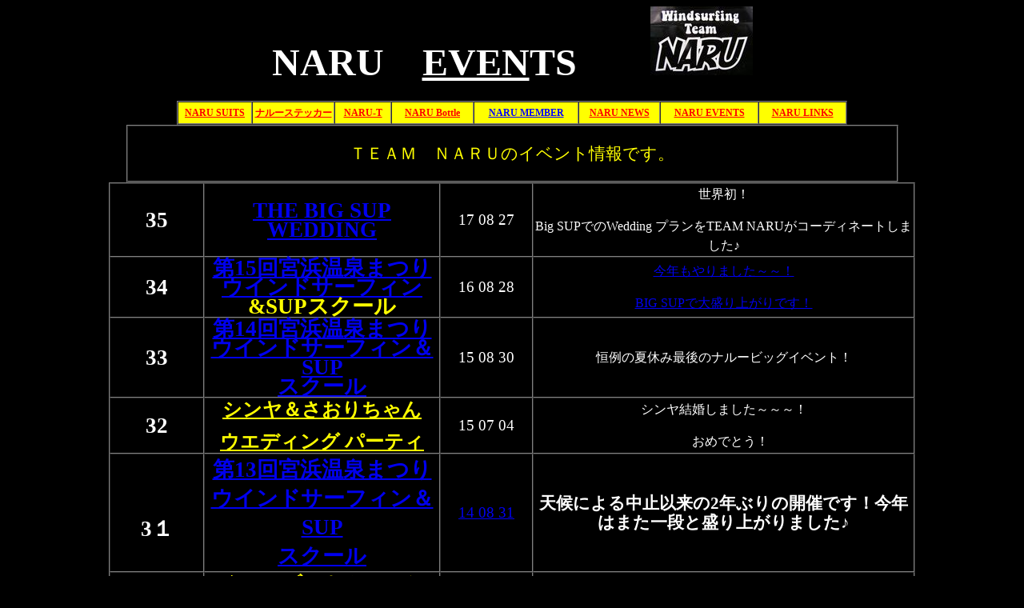

--- FILE ---
content_type: text/html
request_url: http://www.teamnaru.com/naruevent/naru_events.html
body_size: 4511
content:
<HTML><HEAD><TITLE>NARU　EVENTS</TITLE><BASE href="http://www.teamnaru.com/naruevent/">
<META content=IE=5 http-equiv=X-UA-Compatible>
<META content="text/html; charset=EUC-JP" http-equiv=content-type>
<META name=GENERATOR content="MSHTML 11.00.10570.1001">
<META name=keywords content=広島　イベント　ウインドサーフィン　BBQ>
<SCRIPT type=text/javascript src="http://www.google-analytics.com/urchin.js">
</SCRIPT>

<SCRIPT type=text/javascript>
_uacct = "UA-1062152-1";
urchinTracker();
</SCRIPT>
</HEAD>
<BODY bgColor=black>
<H1 class=MsoNormal style="PAGE-BREAK-BEFORE: always" align=center><SPAN style="FONT-SIZE: 36pt"><FONT color=white>NARU　</FONT><A href="http://www.teamnaru.com/narustyle41/2013/130713/130713.html"><FONT color=white>EVEN</FONT></A><FONT color=white>TS </FONT></SPAN><SPAN style="FONT-SIZE: 24pt"><FONT color=white>&nbsp;&nbsp;&nbsp;&nbsp;&nbsp;　</FONT>&nbsp;</SPAN><SPAN style='FONT-FAMILY: "ＭＳ 明朝"; mso-ascii-font-family: Century; mso-hansi-font-family: Century'><A href="http://www.teamnaru.com/naruindex.html"><IMG border=0 alt="TEAM NARU" src="http://www.teamnaru.com/naru_sutekkar/narulogo1.jpg" width=128 height=86></A></SPAN></H1>
<TABLE style="LINE-HEIGHT: 150%" cellSpacing=0 width=838 align=center border=1>
<TBODY>
<TR>
<TD style="LINE-HEIGHT: 150%" bgColor=yellow width=89>
<P align=center><SPAN style="FONT-SIZE: 9pt; mso-ascii-font-family: Century; mso-hansi-font-family: Century"><A href="http://www.teamnaru.com/naru_suit/naru_suit.html"><FONT color=red face=HGS創英角ホ゜ッフ゜体><B>NARU SUITS</B></FONT></A></SPAN></P></TD>
<TD style="LINE-HEIGHT: 150%" bgColor=yellow width=99>
<P align=center><SPAN style="FONT-SIZE: 9pt; mso-ascii-font-family: Century; mso-hansi-font-family: Century"><A href="http://www.teamnaru.com/naru_sutekkar/naru_sutekkar.html"><FONT color=red face=HGS創英角ホ゜ッフ゜体><B>ナルーステッカー</B></FONT></A></SPAN></P></TD>
<TD style="LINE-HEIGHT: 150%" bgColor=yellow width=67>
<P align=center><SPAN style="FONT-SIZE: 9pt; mso-ascii-font-family: Century; mso-hansi-font-family: Century"><A href="http://www.teamnaru.com/naru_t/naru_t.htm"><FONT color=red face=HGS創英角ホ゜ッフ゜体><B>NARU-T</B></FONT></A></SPAN></P></TD>
<TD style="LINE-HEIGHT: 150%" bgColor=yellow width=99>
<P align=center><SPAN style="FONT-SIZE: 9pt; mso-ascii-font-family: Century; mso-hansi-font-family: Century"><A href="http://www.teamnaru.com/naru_bottle/naru_bottle.html"><FONT color=red face=HGS創英角ホ゜ッフ゜体><B>NARU Bottle</B></FONT></A></SPAN></P></TD>
<TD style="LINE-HEIGHT: 150%" bgColor=yellow width=127>
<P style="LINE-HEIGHT: 150%" align=center><SPAN style="FONT-SIZE: 9pt"><A href="http://www.teamnaru.com/narumember/narumember.html"><FONT color=blue><B>NARU MEMBER</B></FONT></A><FONT color=blue><B><BR></B></FONT></SPAN></P></TD>
<TD style="LINE-HEIGHT: 150%" bgColor=yellow width=98>
<P align=center><A href="http://www.teamnaru.com/naru_news/naru_news.html"><FONT color=red face=HGS創英角ホ゜ッフ゜体><SPAN style="FONT-SIZE: 9pt"><B>NARU NEWS</B></SPAN></FONT></A></P></TD>
<TD style="LINE-HEIGHT: 150%" bgColor=yellow width=119>
<P align=center><A href="http://www.teamnaru.com/naruevent/naru_events.html"><FONT color=red face=HGS創英角ホ゜ッフ゜体><SPAN style="FONT-SIZE: 9pt"><B>NARU EVENTS</B></SPAN></FONT></A></P></TD>
<TD style="LINE-HEIGHT: 150%" bgColor=yellow width=106>
<P align=center><SPAN style="FONT-SIZE: 9pt"><A href="http://www.teamnaru.com/naru_links/naru_links.html"><FONT color=red><B>NARU LINKS</B></FONT></A></SPAN></P></TD></TR></TBODY></TABLE>
<TABLE style="WIDTH: 965px; LINE-HEIGHT: 150%" cellSpacing=0 width=965 align=center bgColor=black border=1>
<TBODY>
<TR>
<TD style="WIDTH: 959px; TEXT-ALIGN: center" height=70 width=959>
<P style="LINE-HEIGHT: 150%" align=center><A name=ＴＥＡＭ　ＮＡＲＵがお世話になっているリンク集で><SPAN style="FONT-SIZE: 16pt"><FONT color=yellow>ＴＥＡＭ　ＮＡＲＵのイベント情報です。</FONT></SPAN></A></P></TD></TR></TBODY></TABLE>
<TABLE style="WIDTH: 1008px; LINE-HEIGHT: 150%" cellSpacing=0 width=1008 align=center bgColor=black border=1>
<TBODY>
<TR>
<TD style="WIDTH: 114px; TEXT-ALIGN: center" width=114>
<P align=center><FONT color=white><B><SPAN style="FONT-SIZE: 20pt">35</SPAN></B></FONT></P></TD>
<TD style="WIDTH: 291px" width=291><FONT color=yellow size=5><SPAN style="FONT-SIZE: 20pt">
<P align=center><FONT color=yellow size=5><SPAN style="FONT-SIZE: 20pt"><STRONG><A href="http://www.teamnaru.com/naruevent/bigsupwedding/bigsupwedding.html">THE BIG SUP WEDDING</A></STRONG></SPAN></FONT></A></P></SPAN></FONT></TD>
<TD style="WIDTH: 112px" width=112>
<P style="LINE-HEIGHT: 150%" align=center><SPAN style="FONT-SIZE: 14pt"><FONT color=white>17 08 27</FONT></SPAN></P></TD>
<TD style="WIDTH: 473px" width=473>
<P style="LINE-HEIGHT: 150%" align=center><FONT color=white>世界初！</FONT></P>
<P style="LINE-HEIGHT: 150%" align=center><FONT color=#ffffff>Big SUPでのWedding プランをTEAM NARUがコーディネートしました♪</FONT></P></TD></TR>
<TR>
<TD style="WIDTH: 114px" width=114>
<P style="LINE-HEIGHT: 150%" align=center><FONT color=white><B><SPAN style="FONT-SIZE: 20pt">34</SPAN></B></FONT></P></TD>
<TD style="WIDTH: 291px" width=291><FONT color=yellow size=5><SPAN style="FONT-SIZE: 20pt">
<P align=center><FONT color=yellow size=5><SPAN style="FONT-SIZE: 20pt"><A href="http://www.teamnaru.com/naruevent/miyahamaschool2016/miyahamaschool2016.html"><STRONG>第15回宮浜温泉まつり<A href="http://www.teamnaru.com/naruevent/miyahamaschool2016/miyahamaschool2016.html">ウインドサーフィン</A>&amp;SUPスクール</STRONG></A></SPAN></FONT></P></SPAN></FONT></TD>
<TD style="WIDTH: 112px" width=112>
<P style="LINE-HEIGHT: 150%" align=center><SPAN style="FONT-SIZE: 14pt"><FONT color=white>16 08 28</FONT></SPAN></P></TD>
<TD style="WIDTH: 473px" width=473>
<P style="LINE-HEIGHT: 150%" align=center><FONT color=white><A href="http://www.teamnaru.com/naruevent/miyahamaschool2016/miyahamaschool2016.html">今年もやりました～～！</A></FONT></P>
<P style="LINE-HEIGHT: 150%" align=center><FONT color=white><A href="http://www.teamnaru.com/naruevent/miyahamaschool2016/miyahamaschool2016.html">BIG SUPで大盛り上がりです！</A></FONT></P></TD></TR>
<TR>
<TD style="WIDTH: 114px" height=73 width=114>
<P style="LINE-HEIGHT: 150%" align=center><FONT color=white><B><SPAN style="FONT-SIZE: 20pt">33</SPAN></B></FONT></P></TD>
<TD style="WIDTH: 291px" height=73 width=291>
<P align=center><FONT color=yellow size=5><SPAN style="FONT-SIZE: 20pt"><A href="http://www.teamnaru.com/narustyle41/2015/150830/150830.html"><STRONG>第14回宮浜温泉まつり</STRONG></A></SPAN></FONT><FONT color=yellow size=5><SPAN style="FONT-SIZE: 20pt"><A href="http://www.teamnaru.com/naruevent/miyahamaschool2014/miyahamaschool2014.html"><BR></A><A href="http://www.teamnaru.com/naruevent/miyahamaschool2014/miyahamaschool2014.html"><STRONG>ウインドサーフィン＆SUP</STRONG></A><A href="http://www.teamnaru.com/naruevent/miyahamaschool2014/miyahamaschool2014.html"><BR></A><A href="http://www.teamnaru.com/naruevent/miyahamaschool2014/miyahamaschool2014.html"><STRONG>スクール</STRONG></A></SPAN></FONT></P></TD>
<TD style="WIDTH: 112px" height=73 width=112>
<P style="LINE-HEIGHT: 150%" align=center><SPAN style="FONT-SIZE: 14pt"><FONT color=white>15 08 30</FONT></SPAN></P></TD>
<TD style="WIDTH: 473px" height=73 width=473>
<P style="LINE-HEIGHT: 150%" align=center><FONT color=white>恒例の夏休み最後のナルービッグイベント！</FONT></P></TD></TR>
<TR>
<TD style="WIDTH: 114px" height=70 width=114>
<P style="LINE-HEIGHT: 150%" align=center><FONT color=white><B><SPAN style="FONT-SIZE: 20pt">32</SPAN></B></FONT></P></TD>
<TD style="WIDTH: 291px" height=70 width=291>
<P align=center><B><A href="http://www.teamnaru.com/naruevent/shinyasaori20150704weddingparty/shinyasaoriweddingparty.html"><FONT color=yellow size=5>シンヤ＆さおりちゃん</FONT></A></B> 
<P align=center><B><A href="http://www.teamnaru.com/naruevent/takanobuwedding/takanobuwedding.html"><FONT color=yellow size=5>ウエディング パーティ</FONT></A></B></P></TD>
<TD style="WIDTH: 112px" height=70 width=112>
<P style="LINE-HEIGHT: 150%" align=center><SPAN style="FONT-SIZE: 14pt"><FONT color=white>15 07 04</FONT></SPAN></P></TD>
<TD style="WIDTH: 473px" height=70 width=473>
<P style="LINE-HEIGHT: 150%" align=center><FONT color=white>シンヤ結婚しました～～～！</FONT></P>
<P style="LINE-HEIGHT: 150%" align=center><FONT color=white>　おめでとう！ </FONT></P></TD></TR>
<TR>
<TD style="WIDTH: 114px" width=114>
<P>３１</P>
<P style="LINE-HEIGHT: 150%" align=center><FONT color=white><B><SPAN style="FONT-SIZE: 20pt">3１</SPAN></B></FONT></P></TD>
<TD style="WIDTH: 291px" width=291><FONT color=yellow size=5>
<P style="LINE-HEIGHT: 150%" align=center></A><FONT color=white><B><SPAN style="FONT-SIZE: 20pt"><A href="http://www.teamnaru.com/naruevent/miyahamaschool2014/miyahamaschool2014.html">第13回宮浜温泉まつり</A><A href="http://www.teamnaru.com/naruevent/miyahamaschool2014/miyahamaschool2014.html"><BR></A><A href="http://www.teamnaru.com/naruevent/miyahamaschool2014/miyahamaschool2014.html">ウインドサーフィン＆SUP</A><A href="http://www.teamnaru.com/naruevent/miyahamaschool2014/miyahamaschool2014.html"><BR></A><A href="http://www.teamnaru.com/naruevent/miyahamaschool2014/miyahamaschool2014.html">スクール</A></SPAN></B></FONT></P></FONT></TD>
<TD style="WIDTH: 112px" width=112>
<P style="LINE-HEIGHT: 150%" align=center><SPAN style="FONT-SIZE: 14pt"><FONT color=white><A href="http://www.teamnaru.com/naruevent/miyahamaschool2014/miyahamaschool2014.html">14 08 31</A></FONT></SPAN></P></TD>
<TD style="WIDTH: 473px" width=473>
<P style="LINE-HEIGHT: 150%" align=center><FONT color=white><B><SPAN style="FONT-SIZE: 16pt">天候による中止以来の2年ぶりの開催です！今年はまた一段と盛り上がりました♪</SPAN></B></FONT></P></TD></TR>
<TR>
<TD style="WIDTH: 114px" height=70 width=114>
<P style="LINE-HEIGHT: 150%" align=center><FONT color=white><B><SPAN style="FONT-SIZE: 20pt">30</SPAN></B></FONT></P></TD>
<TD style="WIDTH: 291px" height=70 width=291>
<P align=center><B><A href="http://www.teamnaru.com/naruevent/takanobuwedding/takanobuwedding.html"><FONT color=yellow size=5>タカノブ＆ナオちゃん</FONT></A></B> 
<P align=center><B><A href="http://www.teamnaru.com/naruevent/takanobuwedding/takanobuwedding.html"><FONT color=yellow size=5>ウエディング パーティ</FONT></A></B></P></TD>
<TD style="WIDTH: 112px" height=70 width=112>
<P style="LINE-HEIGHT: 150%" align=center><SPAN style="FONT-SIZE: 14pt"><FONT color=white>13 09 15</FONT></SPAN></P></TD>
<TD style="WIDTH: 473px" height=70 width=473>
<P style="LINE-HEIGHT: 150%" align=center><FONT color=white>ついに来た～～！たかのぶとナオちゃんの結婚式！　おめでとう！ </FONT></P></TD></TR>
<TR>
<TD style="WIDTH: 114px" height=70 width=114>
<P style="LINE-HEIGHT: 150%" align=center><FONT color=white><B><SPAN style="FONT-SIZE: 20pt">29</SPAN></B></FONT></P></TD>
<TD style="WIDTH: 291px" height=70 width=291>
<P align=center><B><SPAN style="FONT-SIZE: 18pt"><A href="http://www.teamnaru.com/narustyle41/2013/130713/130713.html"><FONT color=yellow>NARU BBQ 2013</FONT></A></SPAN></B> </P></TD>
<TD style="WIDTH: 112px" height=70 width=112>
<P style="LINE-HEIGHT: 150%" align=center><FONT color=white size=4>13 07 13~14</FONT></P></TD>
<TD style="WIDTH: 473px" height=70 width=473>
<P style="LINE-HEIGHT: 150%" align=center><FONT color=white>毎年恒例のﾅﾙｰBBQ</FONT></P>
<P style="LINE-HEIGHT: 150%" align=center><FONT color=white>今年も益々盛り上がりました～！</FONT></P></TD></TR>
<TR>
<TD style="WIDTH: 114px" height=70 width=114>
<P style="LINE-HEIGHT: 150%" align=center><FONT color=white><B><SPAN style="FONT-SIZE: 20pt">28</SPAN></B></FONT></P></TD>
<TD style="WIDTH: 291px" height=70 width=291>
<P align=center><B><SPAN style="FONT-SIZE: 18pt"><A href="http://www.teamnaru.com/naruevent/party121207/naruparty2012.html"><FONT color=yellow>NARU忘年会2012</FONT></A></SPAN></B> </P></TD>
<TD style="WIDTH: 112px" height=70 width=112>
<P style="LINE-HEIGHT: 150%" align=center><FONT color=white size=4>12 12 07</FONT></P></TD>
<TD style="WIDTH: 473px" height=70 width=473>
<P style="LINE-HEIGHT: 150%" align=center><FONT color=white>今年も締めました！<BR>支配人セクシーのおかげで大盛り上がりでした！</FONT></P></TD></TR>
<TR>
<TD style="WIDTH: 114px" height=70 width=114>
<P style="LINE-HEIGHT: 150%" align=center><FONT color=white><B><SPAN style="FONT-SIZE: 20pt">27</SPAN></B></FONT></P></TD>
<TD style="WIDTH: 291px" height=70 width=291>
<P align=center><B><A href="http://www.teamnaru.com/naruevent/gozzychiemiwedding/gozzyshiemiwedding.html"><FONT color=yellow size=5>ゴジー＆ちえみちゃん</FONT></A></B> 
<P align=center><B><A href="http://www.teamnaru.com/naruevent/gozzychiemiwedding/gozzyshiemiwedding.html"><FONT color=yellow size=5>ウエディング パーティ</FONT></A></B></P></TD>
<TD style="WIDTH: 112px" height=70 width=112>
<P style="LINE-HEIGHT: 150%" align=center><SPAN style="FONT-SIZE: 14pt"><FONT color=white>12 09 15</FONT></SPAN></P></TD>
<TD style="WIDTH: 473px" height=70 width=473>
<P style="LINE-HEIGHT: 150%" align=center><FONT color=white>ゴジーとちえみちゃんがハワイカイルアで</FONT></P>
<P style="LINE-HEIGHT: 150%" align=center><FONT color=white>結婚しました！　おめでとう！ </FONT></P></TD></TR>
<TR>
<TD style="WIDTH: 114px" height=70 width=114>
<P style="LINE-HEIGHT: 150%" align=center><FONT color=white><B><SPAN style="FONT-SIZE: 20pt">26</SPAN></B></FONT></P></TD>
<TD style="WIDTH: 291px" height=70 width=291>
<P align=center><B><A href="http://www.teamnaru.com/naruevent/miyahamaschool2012/miyahamaschool2012.html"><SPAN style="FONT-SIZE: 10pt"><FONT color=yellow>第11回宮浜温泉まつりウインドサーフィンスクール</FONT></SPAN></A><A href="http://www.teamnaru.com/naruevent/miyahamaschool2011hide/miyahamaschool2011hide.html"><SPAN style="FONT-SIZE: 16pt"><FONT color=yellow><BR></FONT></SPAN></A></B></P></TD>
<TD style="WIDTH: 112px" height=70 width=112>
<P style="LINE-HEIGHT: 150%" align=center><SPAN style="FONT-SIZE: 14pt"><FONT color=white>12 08 26</FONT></SPAN></P></TD>
<TD style="WIDTH: 473px" height=70 width=473>
<P style="LINE-HEIGHT: 150%" align=center><FONT color=white>今年で4回目の公式体験スクールです<BR>盛り上がりました！&nbsp; </FONT></P></TD></TR>
<TR>
<TD style="WIDTH: 114px" height=70 width=114>
<P style="LINE-HEIGHT: 150%" align=center><FONT color=white><B><SPAN style="FONT-SIZE: 20pt">25</SPAN></B></FONT></P></TD>
<TD style="WIDTH: 291px" height=70 width=291>
<P align=center><B><SPAN style="FONT-SIZE: 18pt"><A href="http://www.teamnaru.com/narustyle41/2012/120715/120715.html"><FONT color=yellow>NARU BBQ2012</FONT></A></SPAN></B> </P></TD>
<TD style="WIDTH: 112px" height=70 width=112>
<P style="LINE-HEIGHT: 150%" align=center><SPAN style="FONT-SIZE: 14pt"><FONT color=white>12 07 15~16</FONT></SPAN></P></TD>
<TD style="WIDTH: 473px" height=70 width=473>
<P style="LINE-HEIGHT: 150%" align=center><FONT color=white>2年ぶりの開催です！海の日は楽しい仲間と</FONT></P>
<P style="LINE-HEIGHT: 150%" align=center><FONT color=white>ナルーBBQ！</FONT></P></TD></TR>
<TR>
<TD style="WIDTH: 114px" height=70 width=114>
<P style="LINE-HEIGHT: 150%" align=center><FONT color=white><B><SPAN style="FONT-SIZE: 20pt">24</SPAN></B></FONT></P></TD>
<TD style="WIDTH: 291px" height=70 width=291>
<P align=center><B><SPAN style="FONT-SIZE: 18pt"><A href="http://www.teamnaru.com/naruevent/party111210/party111210.html"><FONT color=yellow>NARU忘年会２０１１</FONT></A></SPAN></B> </P></TD>
<TD style="WIDTH: 112px" height=70 width=112>
<P style="LINE-HEIGHT: 150%" align=center><SPAN style="FONT-SIZE: 14pt"><FONT color=white>11 12 10</FONT></SPAN></P></TD>
<TD style="WIDTH: 473px" height=70 width=473>
<P style="LINE-HEIGHT: 150%" align=center><FONT color=white>ナルーの楽しい仲間達が集合！<BR>広島街の部！</FONT></P></TD></TR>
<TR>
<TD style="WIDTH: 114px" height=70 width=114>
<P style="LINE-HEIGHT: 150%" align=center><FONT color=white><B><SPAN style="FONT-SIZE: 20pt">23</SPAN></B></FONT></P></TD>
<TD style="WIDTH: 291px" height=70 width=291>
<P align=center><B><A href="http://www.teamnaru.com/naruevent/miyahamaschool2011hide/miyahamaschool2011hide.html"><SPAN style="FONT-SIZE: 10pt"><FONT color=yellow>第10回宮浜温泉まつりウインドサーフィンスクール</FONT></SPAN><SPAN style="FONT-SIZE: 16pt"><FONT color=yellow><BR>with福島英彦プロ</FONT></SPAN></A></B> </P></TD>
<TD style="WIDTH: 112px" height=70 width=112>
<P style="LINE-HEIGHT: 150%" align=center><SPAN style="FONT-SIZE: 14pt"><FONT color=white>11 08 28</FONT></SPAN></P></TD>
<TD style="WIDTH: 473px" height=70 width=473>
<P style="LINE-HEIGHT: 150%" align=center><FONT color=white>今年もｽｸｰﾙやりました！<BR>福島英彦プロがイントラで来てくれました☆</FONT></P></TD></TR>
<TR>
<TD style="WIDTH: 114px" height=70 width=114>
<P style="LINE-HEIGHT: 150%" align=center><FONT color=white><B><SPAN style="FONT-SIZE: 20pt">22</SPAN></B></FONT></P></TD>
<TD style="WIDTH: 291px" height=70 width=291>
<P align=center><B><A href="http://www.teamnaru.com/narustyle41/2010/101226/101226.html"><SPAN style="FONT-SIZE: 16pt"><FONT color=yellow>2010ナルー芋堀＆焼芋大会！</FONT></SPAN></A></B> </P></TD>
<TD style="WIDTH: 112px" height=70 width=112>
<P style="LINE-HEIGHT: 150%" align=center><SPAN style="FONT-SIZE: 14pt"><FONT color=white>10 12 26</FONT></SPAN></P></TD>
<TD style="WIDTH: 473px" height=70 width=473>
<P style="LINE-HEIGHT: 150%" align=center><FONT color=white>日本一甘くて美味しい種子島産の安納芋を<BR>使った芋堀＆焼芋大会です。</FONT></P></TD></TR>
<TR>
<TD style="WIDTH: 114px" height=70 width=114>
<P style="LINE-HEIGHT: 150%" align=center><FONT color=white><B><SPAN style="FONT-SIZE: 20pt">21</SPAN></B></FONT></P></TD>
<TD style="WIDTH: 291px" height=70 width=291>
<P align=center><B><A href="http://www.teamnaru.com/naruevent/miyahamaschool2010/miyahamaschool2010.html"><SPAN style="FONT-SIZE: 16pt"><FONT color=yellow>宮浜温泉まつり２０１０<BR></FONT></SPAN></A></B><A href="http://www.teamnaru.com/naruevent/miyahamaschool2010/miyahamaschool2010.html"><FONT color=yellow><SPAN style="FONT-SIZE: 16pt">ウインドサーフィンスクール</SPAN></FONT></A> </P></TD>
<TD style="WIDTH: 112px" height=70 width=112>
<P style="LINE-HEIGHT: 150%" align=center><SPAN style="FONT-SIZE: 14pt"><FONT color=white>10 08 29</FONT></SPAN></P></TD>
<TD style="WIDTH: 473px" height=70 width=473>
<P style="LINE-HEIGHT: 150%" align=center><FONT color=white>今年も宮浜温泉まつりにＴＥＡＭ　ＮＡＲＵ協力<BR>ウインドサーフィンスクール開催しました。</FONT></P></TD></TR>
<TR>
<TD style="WIDTH: 114px" height=70 width=114>
<P style="LINE-HEIGHT: 150%" align=center><FONT color=white><B><SPAN style="FONT-SIZE: 20pt">20</SPAN></B></FONT></P></TD>
<TD style="WIDTH: 291px" height=70 width=291>
<P align=center><A href="http://www.teamnaru.com/naruevent/bbq100718/bbq100718.html"><B><FONT color=yellow><SPAN style="FONT-SIZE: 16pt">ナルーＢＢＱ２０１０</SPAN></FONT></B></A> </P></TD>
<TD style="WIDTH: 112px" height=70 width=112>
<P style="LINE-HEIGHT: 150%" align=center><FONT color=white><SPAN style="FONT-SIZE: 14pt">1</SPAN></FONT><SPAN style="FONT-SIZE: 14pt"><FONT color=white>0 07 </FONT></SPAN><FONT color=white><SPAN style="FONT-SIZE: 14pt">18~19</SPAN></FONT></P></TD>
<TD style="WIDTH: 473px" height=70 width=473>
<P style="LINE-HEIGHT: 150%" align=center><FONT color=white>恒例のナルーBBQ<BR></FONT></P>
<P style="LINE-HEIGHT: 150%" align=center><FONT color=white>SUPﾚｰｽ盛り上がりました</FONT></P></TD></TR>
<TR>
<TD style="WIDTH: 114px" height=70 width=114>
<P style="LINE-HEIGHT: 150%" align=center><FONT color=white><SPAN style="FONT-SIZE: 20pt">19</SPAN></FONT></P></TD>
<TD style="WIDTH: 291px" height=70 width=291>
<P align=center><B><A href="http://www.teamnaru.com/naruevent/miyahamaschool2009/mihayamaschool2009.html"><SPAN style="FONT-SIZE: 16pt"><FONT color=yellow>宮浜温泉まつり２００９<BR></FONT></SPAN></A></B><A href="http://www.teamnaru.com/naruevent/miyahamaschool2009/mihayamaschool2009.html"><FONT color=yellow><SPAN style="FONT-SIZE: 16pt">ウインドサーフィンスクール</SPAN></FONT></A> </P></TD>
<TD style="WIDTH: 112px" height=70 width=112>
<P style="LINE-HEIGHT: 150%" align=center><FONT color=white><SPAN style="FONT-SIZE: 14pt">09 08 30</SPAN></FONT></P></TD>
<TD style="WIDTH: 473px" height=70 width=473>
<P style="LINE-HEIGHT: 150%" align=center><FONT color=white>宮浜温泉主催まつりにＴＥＡＭ　ＮＡＲＵ協力<BR>ウインドサーフィンスクール開催しました。</FONT></P></TD></TR>
<TR>
<TD style="WIDTH: 114px" height=70 width=114>
<P style="LINE-HEIGHT: 150%" align=center><FONT color=white><SPAN style="FONT-SIZE: 20pt">18</SPAN></FONT></P></TD>
<TD style="WIDTH: 291px" height=70 width=291>
<P align=center><A href="http://www.teamnaru.com/41/shocyu/chushingura/chushingura/matsuri2009/matsuri2009.html"><B><FONT color=yellow><SPAN style="FONT-SIZE: 16pt">広島　祭　酎心蔵　２００９</SPAN></FONT></B></A> </P></TD>
<TD style="WIDTH: 112px" height=70 width=112>
<P style="LINE-HEIGHT: 150%" align=center><FONT color=white><SPAN style="FONT-SIZE: 14pt">09 07 26</SPAN></FONT></P></TD>
<TD style="WIDTH: 473px" height=70 width=473>
<P style="LINE-HEIGHT: 150%" align=center><FONT color=white>ＴＥＡＭ　ＮＡＲＵ主催<BR>リーガロイヤル広島で開催した<BR>焼酎イベント酎心蔵です</FONT></P></TD></TR>
<TR>
<TD style="WIDTH: 114px" height=70 width=114>
<P style="LINE-HEIGHT: 150%" align=center><FONT color=white><SPAN style="FONT-SIZE: 20pt">17</SPAN></FONT></P></TD>
<TD style="WIDTH: 291px" height=70 width=291>
<P align=center><A href="http://www.teamnaru.com/naruevent/bbq090719/bbq090719.html"><B><FONT color=yellow><SPAN style="FONT-SIZE: 16pt">ナルーＢＢＱ２００９</SPAN></FONT></B></A> </P></TD>
<TD style="WIDTH: 112px" height=70 width=112>
<P style="LINE-HEIGHT: 150%" align=center><FONT color=white><SPAN style="FONT-SIZE: 14pt">09 07 19</SPAN></FONT></P></TD>
<TD style="WIDTH: 473px" height=70 width=473>
<P style="LINE-HEIGHT: 150%" align=center><FONT color=white>恒例のナルーBBQ<BR>今年は過去サイコーの３０人参加でした！</FONT></P></TD></TR>
<TR>
<TD style="WIDTH: 114px" height=70 width=114>
<P style="LINE-HEIGHT: 150%" align=center><FONT color=white><SPAN style="FONT-SIZE: 20pt">16</SPAN></FONT></P></TD>
<TD style="WIDTH: 291px" height=70 width=291>
<P align=center><A href="http://www.teamnaru.com/naruevent/party081213/party081213.html"><B><FONT color=yellow><SPAN style="FONT-SIZE: 16pt">2008ナルー大忘年会！</SPAN></FONT></B></A> </P></TD>
<TD style="WIDTH: 112px" height=70 width=112>
<P style="LINE-HEIGHT: 150%" align=center><FONT color=white><SPAN style="FONT-SIZE: 14pt">08 12 13</SPAN></FONT></P></TD>
<TD style="WIDTH: 473px" height=70 width=473>
<P style="LINE-HEIGHT: 150%" align=center><FONT color=white>今年は鹿児島郷土料理のかっぱでした！<BR>このお店、安くて美味しい！お勧めです！</FONT></P></TD></TR>
<TR>
<TD style="WIDTH: 114px" height=70 width=114>
<P style="LINE-HEIGHT: 150%" align=center><FONT color=white><SPAN style="FONT-SIZE: 20pt">15</SPAN></FONT></P></TD>
<TD style="WIDTH: 291px" height=70 width=291>
<P align=center><A href="http://www.teamnaru.com/naruevent/nahabi080802/2008hanabi.html"><B><FONT color=yellow><SPAN style="FONT-SIZE: 16pt">錦帯橋花火大会！２００８</SPAN></FONT></B></A> </P></TD>
<TD style="WIDTH: 112px" height=70 width=112>
<P style="LINE-HEIGHT: 150%" align=center><FONT color=white><SPAN style="FONT-SIZE: 14pt">08　08 &nbsp;02</SPAN></FONT></P></TD>
<TD style="WIDTH: 473px" height=70 width=473>
<P style="LINE-HEIGHT: 150%" align=center><FONT color=white>恒例の錦帯橋花火大会です！<BR>今年よりほのぼの開催しま～す！</FONT></P></TD></TR>
<TR>
<TD style="WIDTH: 114px" height=70 width=114>
<P style="LINE-HEIGHT: 150%" align=center><FONT color=white><SPAN style="FONT-SIZE: 20pt">14</SPAN></FONT></P></TD>
<TD style="WIDTH: 291px" height=70 width=291>
<P align=center><A href="http://www.teamnaru.com/naruevent/seasidefestival/2008spring/seasidefestival2008spring.html"><B><FONT color=yellow><SPAN style="FONT-SIZE: 16pt">SEASIDE フェスティバル 2008春</SPAN></FONT></B></A> </P></TD>
<TD style="WIDTH: 112px" height=70 width=112>
<P style="LINE-HEIGHT: 150%" align=center><FONT color=white><SPAN style="FONT-SIZE: 14pt">08　04　12</SPAN></FONT></P></TD>
<TD style="WIDTH: 473px" height=70 width=473>
<P style="LINE-HEIGHT: 150%" align=center><FONT color=white>シー</FONT><A href="http://www.teamnaru.com/naruevent/nahabi080802/2008hanabi.html"><FONT color=white>サイドさ</FONT></A><FONT color=white>んのNEW ギアイベントです。</FONT></P></TD></TR>
<TR>
<TD style="WIDTH: 114px" height=70 width=114>
<P style="LINE-HEIGHT: 150%" align=center><FONT color=white><SPAN style="FONT-SIZE: 20pt">13</SPAN></FONT></P></TD>
<TD style="WIDTH: 291px" height=70 width=291>
<P style="LINE-HEIGHT: 150%" align=center><A href="http://geocities.yahoo.co.jp/gl/naru_seabreeze/comment/20071202/1196580844#trackback"><SPAN style="FONT-SIZE: 18pt"><FONT color=white><B>2007ナルー大忘年会</B>！</FONT></SPAN></A></P></TD>
<TD style="WIDTH: 112px" height=70 width=112>
<P style="LINE-HEIGHT: 150%" align=center><FONT color=white><SPAN style="FONT-SIZE: 14pt">0７　12　01</SPAN></FONT></P></TD>
<TD style="WIDTH: 473px" height=70 width=473>
<P style="LINE-HEIGHT: 150%" align=center><FONT color=white>今年の忘年会は西洋小料理屋のひろっぱでした。</FONT></P></TD></TR>
<TR>
<TD style="WIDTH: 114px" height=70 width=114>
<P style="LINE-HEIGHT: 150%" align=center><FONT color=white><SPAN style="FONT-SIZE: 20pt">12</SPAN></FONT></P></TD>
<TD style="WIDTH: 291px" height=70 width=291>
<P style="LINE-HEIGHT: 150%" align=center><SPAN style="FONT-SIZE: 16pt"><A href="http://www.teamnaru.com/naruevent/hotsailsmaui2008/hotsailsmaui2008.html"><B><FONT color=yellow>HOT SAILS MAUI2008試乗会</FONT></B></A></SPAN></P></TD>
<TD style="WIDTH: 112px" height=70 width=112>
<P style="LINE-HEIGHT: 150%" align=center><FONT color=white><SPAN style="FONT-SIZE: 14pt">0７　07　16</SPAN></FONT></P></TD>
<TD style="WIDTH: 473px" height=70 width=473>
<P style="LINE-HEIGHT: 150%" align=center><FONT color=white>HOTセイルニューモデルの試乗会です。</FONT></P></TD></TR>
<TR>
<TD style="WIDTH: 114px" height=69 width=114>
<P style="LINE-HEIGHT: 150%" align=center><FONT color=white><SPAN style="FONT-SIZE: 20pt">11</SPAN></FONT></P></TD>
<TD style="WIDTH: 291px" height=69 width=291>
<P style="LINE-HEIGHT: 150%" align=center><SPAN style="FONT-SIZE: 18pt"><A href="http://www.teamnaru.com/naruevent/bbq070715/narubbq20070715.html"><B><FONT color=yellow>ナルーBBQ2007</FONT></B></A></SPAN></P></TD>
<TD style="WIDTH: 112px" height=69 width=112>
<P style="LINE-HEIGHT: 150%" align=center><FONT color=white><SPAN style="FONT-SIZE: 14pt">0７　07　15</SPAN></FONT></P></TD>
<TD style="WIDTH: 473px" height=69 width=473>
<P style="LINE-HEIGHT: 150%" align=center><FONT color=white>毎年恒例のナルーＢＢＱ！</FONT></P></TD></TR>
<TR>
<TD style="WIDTH: 114px" height=70 width=114>
<P style="LINE-HEIGHT: 150%" align=center><FONT color=white><SPAN style="FONT-SIZE: 20pt">10</SPAN></FONT></P></TD>
<TD style="WIDTH: 291px" height=70 width=291>
<P style="LINE-HEIGHT: 150%" align=center><A href="http://www.teamnaru.com/naruevent/summershool070714/070714.html"><SPAN style="FONT-SIZE: 14pt"><FONT color=white><B>ウインドサーフィン体験スクール</B></FONT></SPAN></A></P></TD>
<TD style="WIDTH: 112px" height=70 width=112>
<P style="LINE-HEIGHT: 150%" align=center><FONT color=white><SPAN style="FONT-SIZE: 14pt">0７　07 &nbsp;15</SPAN></FONT></P></TD>
<TD style="WIDTH: 473px" height=70 width=473>
<P style="LINE-HEIGHT: 150%" align=center><FONT color=white>ウインドサーフィンして元気に遊ぼう！</FONT></P></TD></TR>
<TR>
<TD style="WIDTH: 114px" height=70 width=114>
<P style="LINE-HEIGHT: 150%" align=center><FONT color=white><SPAN style="FONT-SIZE: 20pt">9</SPAN></FONT></P></TD>
<TD style="WIDTH: 291px" height=70 width=291>
<P style="LINE-HEIGHT: 150%" align=center><A href="http://www.teamnaru.com/naruevent/yujiparty/yujiparty.html"><SPAN style="FONT-SIZE: 14pt"><B><FONT color=white>せきとうゆうじ（関藤雄姿）後援会</FONT></B></SPAN></A></P></TD>
<TD style="WIDTH: 112px" height=70 width=112>
<P style="LINE-HEIGHT: 150%" align=center><FONT color=white><SPAN style="FONT-SIZE: 14pt">0７　03　04</SPAN></FONT></P></TD>
<TD style="WIDTH: 473px" height=70 width=473>
<P style="LINE-HEIGHT: 150%" align=center><FONT color=white>あのゆうぢがまた・・・・　　の激励会！</FONT></P></TD></TR>
<TR>
<TD style="WIDTH: 114px" height=70 width=114>
<P style="LINE-HEIGHT: 150%" align=center><FONT color=white><SPAN style="FONT-SIZE: 20pt">8</SPAN></FONT></P></TD>
<TD style="WIDTH: 291px" height=70 width=291>
<P style="LINE-HEIGHT: 150%" align=center><SPAN style="FONT-SIZE: 12pt"><A href="http://www.teamnaru.com/naruevent/party061202/061202party.html">&nbsp;</A></SPAN><A href="http://www.teamnaru.com/naruevent/party061202/061202party.html"><SPAN style="FONT-SIZE: 18pt"><FONT color=white><B>2006ナルー大忘年会</B>！</FONT></SPAN></A></P></TD>
<TD style="WIDTH: 112px" height=70 width=112>
<P style="LINE-HEIGHT: 150%" align=center><FONT color=white><SPAN style="FONT-SIZE: 14pt">06　12　02</SPAN></FONT></P></TD>
<TD style="WIDTH: 473px" height=70 width=473>
<P style="LINE-HEIGHT: 150%" align=center><FONT color=white>恒例のナルー大忘年会＠ 広島の居酒屋・・・</FONT></P></TD></TR>
<TR>
<TD style="WIDTH: 114px" height=70 width=114>
<P style="LINE-HEIGHT: 150%" align=center><FONT color=white><SPAN style="FONT-SIZE: 18pt">7</SPAN></FONT></P></TD>
<TD style="WIDTH: 291px" height=70 width=291>
<P style="LINE-HEIGHT: 150%" align=center><A href="http://www.teamnaru.com/naruevent/hidepro/hidepro.html"><SPAN style="FONT-SIZE: 18pt"><FONT color=yellow>福島英彦プロ来ナルー！</FONT></SPAN></A></P></TD>
<TD style="WIDTH: 112px" height=70 width=112>
<P style="LINE-HEIGHT: 150%" align=center><FONT color=white><SPAN style="FONT-SIZE: 14pt">06　10　02</SPAN></FONT></P></TD>
<TD style="WIDTH: 473px" height=70 width=473>
<P style="LINE-HEIGHT: 150%" align=center><FONT color=white>なんとあのＮＷＡで大活躍の福島プロが<BR>ナルーにやって来るよ！</FONT></P></TD></TR>
<TR>
<TD style="WIDTH: 114px" height=70 width=114>
<P style="LINE-HEIGHT: 150%" align=center><FONT color=white><SPAN style="FONT-SIZE: 18pt">6</SPAN></FONT></P></TD>
<TD style="WIDTH: 291px" height=70 width=291>
<P style="LINE-HEIGHT: 150%" align=center><SPAN style="FONT-SIZE: 12pt">&nbsp;</SPAN><A href="http://www.teamnaru.com/naruevent/kaiwedding/kaiwedding.html"><FONT color=white><SPAN style="FONT-SIZE: 20pt">Kai&amp;Mayu　</SPAN><SPAN style="FONT-SIZE: 16pt">WEDDING &nbsp;PARTY</SPAN></FONT></A></P></TD>
<TD style="WIDTH: 112px" height=70 width=112>
<P style="LINE-HEIGHT: 150%" align=center><FONT color=white><SPAN style="FONT-SIZE: 14pt">06　07　02</SPAN></FONT></P></TD>
<TD style="WIDTH: 473px" height=70 width=473>
<P style="LINE-HEIGHT: 150%" align=center><FONT color=white>おめでとう！<BR>ついに苦労人Kaiが結婚！松山にて・・・</FONT></P></TD></TR>
<TR>
<TD style="WIDTH: 114px" height=70 width=114>
<P style="LINE-HEIGHT: 150%" align=center><FONT color=white><SPAN style="FONT-SIZE: 18pt">5</SPAN></FONT></P></TD>
<TD style="WIDTH: 291px" height=70 width=291>
<P style="LINE-HEIGHT: 150%" align=center><SPAN style="FONT-SIZE: 12pt">&nbsp;</SPAN><A href="http://www.teamnaru.com/naruevent/051203/051203party.html"><SPAN style="FONT-SIZE: 18pt"><FONT color=white><B>ナルー大忘年会</B>！</FONT></SPAN></A></P></TD>
<TD style="WIDTH: 112px" height=70 width=112>
<P style="LINE-HEIGHT: 150%" align=center><FONT color=white><SPAN style="FONT-SIZE: 14pt">05　12　03</SPAN></FONT></P></TD>
<TD style="WIDTH: 473px" height=70 width=473>
<P style="LINE-HEIGHT: 150%" align=center><FONT color=white>&nbsp;TEAM NARU　2005年忘年会<BR>ａｔ　大しょう酎</FONT></P></TD></TR>
<TR>
<TD style="WIDTH: 114px" height=72 width=114>
<P style="LINE-HEIGHT: 150%" align=center><FONT color=white><SPAN style="FONT-SIZE: 18pt">4</SPAN></FONT></P></TD>
<TD style="WIDTH: 291px" height=72 width=291>
<P style="LINE-HEIGHT: 150%" align=center><SPAN style="FONT-SIZE: 12pt">&nbsp;</SPAN><A href="http://www.teamnaru.com/naruevent/Paty050917/050917koshiyu.html"><FONT color=white><SPAN style="FONT-SIZE: 14pt">コッシー&amp;ゆう　　WEDDING &nbsp;PARTY</SPAN></FONT></A></P></TD>
<TD style="WIDTH: 112px" height=72 width=112>
<P style="LINE-HEIGHT: 150%" align=center><FONT color=white><SPAN style="FONT-SIZE: 14pt">05　09　17</SPAN></FONT></P></TD>
<TD style="WIDTH: 473px" height=72 width=473>
<P style="LINE-HEIGHT: 150%" align=center><FONT color=white>&nbsp;披露宴2次会、3次会の模様<BR>ａｔ　大しょう酎</FONT></P></TD></TR>
<TR>
<TD style="WIDTH: 114px" height=67 width=114>
<P style="LINE-HEIGHT: 150%" align=center><FONT color=white><SPAN style="FONT-SIZE: 18pt">3</SPAN></FONT></P></TD>
<TD style="WIDTH: 291px" height=67 width=291>
<P style="LINE-HEIGHT: 150%" align=center><SPAN style="FONT-SIZE: 12pt">&nbsp;</SPAN><SPAN style="FONT-SIZE: 18pt"><A href="http://www.teamnaru.com/naruevent/bbq050806/050806hahabi.html"><FONT color=white>錦帯橋花火大会＆BBQ！</FONT></A></SPAN><SPAN style="FONT-SIZE: 12pt"><A href="http://www.teamnaru.com/naruevent/bbq050806/050806hahabi.html"><FONT color=white><BR></FONT></A></SPAN><A href="http://www.teamnaru.com/naruevent/bbq050806/050806hahabi.html"><FONT color=white><SPAN style="FONT-SIZE: 12pt">（seein' fire works and campin'）</SPAN></FONT></A></P></TD>
<TD style="WIDTH: 112px" height=67 width=112>
<P style="LINE-HEIGHT: 150%" align=center><FONT color=white><SPAN style="FONT-SIZE: 14pt">05　08　07</SPAN></FONT></P></TD>
<TD style="WIDTH: 473px" height=67 width=473>
<P style="LINE-HEIGHT: 150%" align=center><FONT color=white>岩国錦帯橋でのBBQ＆花火大会＆キャンプ</FONT></P></TD></TR>
<TR>
<TD style="WIDTH: 114px" height=68 width=114>
<P style="LINE-HEIGHT: 150%" align=center><FONT color=white><SPAN style="FONT-SIZE: 18pt">2</SPAN></FONT></P></TD>
<TD style="WIDTH: 291px" height=68 width=291>
<P style="LINE-HEIGHT: 150%" align=center><SPAN style="FONT-SIZE: 12pt">&nbsp;</SPAN><A href="http://www.teamnaru.com/naruevent/bbq050717/naruBBQ.html"><SPAN style="FONT-SIZE: 20pt"><FONT color=white>ナルーBBQ</FONT></SPAN></A></P></TD>
<TD style="WIDTH: 112px" height=68 width=112>
<P style="LINE-HEIGHT: 150%" align=center><SPAN style="FONT-SIZE: 14pt">&nbsp;</SPAN><FONT color=white><SPAN style="FONT-SIZE: 14pt">05　07　17</SPAN></FONT></P></TD>
<TD style="WIDTH: 473px" height=68 width=473>
<P style="LINE-HEIGHT: 150%" align=center><FONT color=white>恒例の夏のBBQ</FONT></P></TD></TR>
<TR>
<TD style="WIDTH: 114px" height=68 width=114>
<P style="LINE-HEIGHT: 150%" align=center><FONT color=white><SPAN style="FONT-SIZE: 18pt">1</SPAN></FONT></P></TD>
<TD style="WIDTH: 291px" height=68 width=291>
<P style="LINE-HEIGHT: 150%" align=center><SPAN style="FONT-SIZE: 12pt">&nbsp;</SPAN><A href="http://www.teamnaru.com/setouchi_tour/setouchi_tour.htm" name=瀬戸内横断><FONT color=white><SPAN style="FONT-SIZE: 20pt">第２弾　瀬戸内横断</SPAN></FONT></A></P></TD>
<TD style="WIDTH: 112px" height=68 width=112>
<P style="LINE-HEIGHT: 150%" align=center><FONT color=white>04　3/20～3/22</FONT></P></TD>
<TD style="WIDTH: 473px" height=68 width=473>
<P style="LINE-HEIGHT: 150%" align=center><FONT color=white>広島、鳴川～松山、堀江<BR>　ウインドサーフィンで横断&nbsp;</FONT></P></TD></TR></TBODY></TABLE></BODY></HTML>